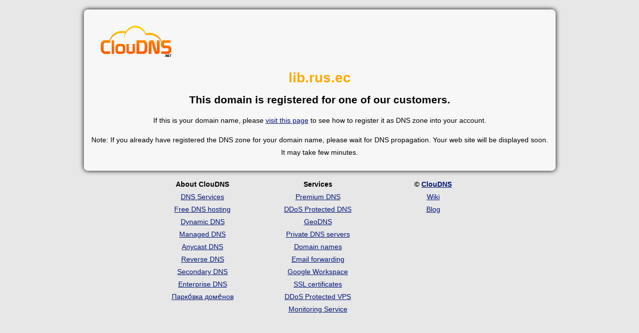

--- FILE ---
content_type: text/html; charset=UTF-8
request_url: http://lib.rus.ec/s/42313
body_size: 1542
content:
<!DOCTYPE html PUBLIC "-//W3C//DTD XHTML 1.0 Transitional//EN" "http://www.w3.org/TR/xhtml1/DTD/xhtml1-transitional.dtd">
<html xmlns="http://www.w3.org/1999/xhtml">
	<head>
		<style type="text/css">
			body {
				font-family: Arial, Helvetica, sans-serif;
				font-size: 14px;
				color: #000;
				background-color: #e7e7e7;
				background-position: 0px 60px;
				background-repeat:repeat-x;
				margin: 0;
				padding: 0;
				text-align: left;
				line-height: 25px;
			}
			a {
				color: #001677;
				text-decoration: underline;
			}
			a:hover {
				text-decoration: none;
			}
			#footer {
				margin:auto;
				padding-top: 5px;
				padding-bottom: 10px;
				max-width: 700px;
			}
			#footer div.footerBox {
				width:33%;
				float:left;
				margin-top:10px;
				margin-bottom:10px;
				text-align: center;
			}
			.bold { font-weight: bold; }
			.fright { float:right; }
			.aright { text-align:right !important; }
		</style>
		<title>lib.rus.ec</title>
	</head>
	<body>
		<div style="width:954px; margin:auto; padding-top:10px;">
			<div style="width: 954px; background-color: #f7f7f7; border-left: 1px none; border-radius: 8px; box-shadow: 0 0 10px #000; margin: 9px auto auto; padding: 10px;
width: 925px;">
				<a href="https://www.cloudns.net/" title="free dns hosting" target="_blank" style="margin:20px; float:left;"><img src="https://www.cloudns.net/images/logo/logo-black-net-150x150.png" alt="ClouDNS.net: Free DNS hosting" /></a>

				<div style="padding-top:95px; text-align:center; margin:auto;">
					<h1 style="color: #ffa900;">lib.rus.ec</h1>
					<h2>This domain is registered for one of our customers.</h2>
					<p>If this is your domain name, please <a href="https://www.cloudns.net/wiki/article/29/" target="_blank">visit this page</a> to see how to register it as DNS zone into your account.</p>
					<p>Note: If you already have registered the DNS zone for your domain name, please wait for DNS propagation. Your web site will be displayed soon. It may take few minutes.</p>
				</div>
			</div>
			
			<div id="footer">
				<div class="footerBox">
					<span class="bold">About ClouDNS</span><br />
					<a href="https://www.cloudns.net/dns-services/">DNS Services</a><br />
					
										<a href="https://www.cloudns.net/">Free DNS hosting</a><br />
					<a href="https://www.cloudns.net/dynamic-dns/">Dynamic DNS</a><br />
										
					<a href="https://www.cloudns.net/managed-dns/">Managed DNS</a><br />
					<a href="https://www.cloudns.net/anycast-dns/">Anycast DNS</a><br />
					
										<a href="https://www.cloudns.net/reverse-dns/">Reverse DNS</a><br />
										
					<a href="https://www.cloudns.net/secondary-dns/">Secondary DNS</a><br />
					<a href="https://www.cloudns.net/enterprise-dns/">Enterprise DNS</a><br />
					
										<a href="https://www.cloudns.net/domain-parking/">Парко́вка доме́нов</a><br />
									</div>
				<div class="footerBox">
					<span class="bold">Services</span><br />
					<a href="https://www.cloudns.net/premium/">Premium DNS</a><br />
					<a href="https://www.cloudns.net/ddos-protected-plans/">DDoS Protected DNS</a><br />
					<a href="https://www.cloudns.net/geodns/">GeoDNS</a><br />
					
										<a href="https://www.cloudns.net/private-dns-servers/">Private DNS servers</a><br />
										
					<a href="https://www.cloudns.net/domain-pricing-list/">Domain names</a><br />
					<a href="https://www.cloudns.net/email-forwarding/">Email forwarding</a><br />
					<a href="https://www.cloudns.net/google-workspace/">Google Workspace</a><br />
					<a href="https://www.cloudns.net/ssl-certificates/">SSL certificates</a><br />
					<a href="https://www.cloudprima.com/">DDoS Protected VPS</a><br />
					<a href="https://www.cloudns.net/monitoring/">Monitoring Service</a><br />
				</div>
				<div class="footerBox">
					<span class="bold">&copy; <a href="https://www.cloudns.net/">ClouDNS</a></span><br />
					<a href="https://www.cloudns.net/wiki/">Wiki</a><br />
					<a href="https://www.cloudns.net/blog/">Blog</a><br />
				</div>
				<div class="clear"></div>
			</div>
		</div>
	</body>
</html>
